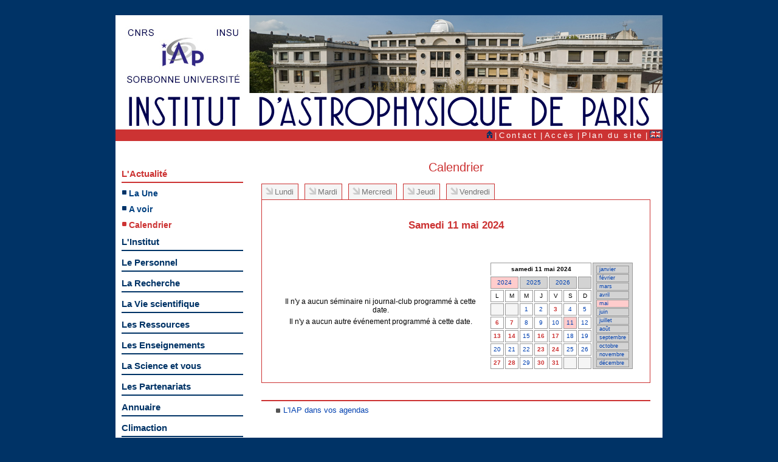

--- FILE ---
content_type: text/html; charset=UTF-8
request_url: http://www2-internet.iap.fr/actualites/calendrier/calendrier.php?date=11-5-2024
body_size: 15391
content:
<!DOCTYPE HTML PUBLIC "-//W3C//DTD HTML 4.01 Transitional//EN" "http://www.w3.org/TR/html4/loose.dtd">
﻿﻿﻿﻿﻿﻿ ﻿﻿﻿﻿<html>  
<head>
  <meta http-equiv="Content-Type" content="text/html; charset=utf-8">   
  <meta name="keywords" Content="IAP, INSTITUT D'ASTROPHYSIQUE DE PARIS, ASTRONOMIE, ASTROPHYSIQUE, MC1, MC2, MC3">  
  <meta name="description" Content="AZERTY-QWERTY">  
  <meta name="robots" Content="index, follow, all">  
  <meta name="revisit-after" Content="15 days">  
  <meta name="language" Content="fr">  
  <title>Actualités - Calendrier</title> 
  <link href="http://www.iap.fr/rss.xml" rel="alternate" title="iap rss feed" type="application/rss+xml">
  <!--base.css doit etre appelee en premier-->
  <link rel="stylesheet" href="/wstyles/base.css" type="text/css" media="all">  
  <link rel="stylesheet" href="/wstyles/navigation.css" type="text/css" media="screen">
  <link rel="stylesheet" href="/wstyles/misenpage.css" type="text/css" media="screen">  
  <link rel="stylesheet" href="/wstyles/modele.css" type="text/css" media="screen">
  <link rel="stylesheet" href="/actualites/param_style.css" type="text/css" media="screen">
  <!--MANQUE CSS IMPRESSION-->
  <link rel="stylesheet" href="/wstyles/site_externe.css" type="text/css" media="screen">  
  <script type="text/javascript" language="javascript">  
  <!--//--><![CDATA[//><!--  
  //include ($racine . "zprivat/_fctjscript.txt");
  //--><!]]>  
  </script>  
  </head>  
  <body>  
  <a name="HAUT"></a>  
  <!--1 DEBUT DOCUMENT-->
  <div id="global">  
    <!--1 DEBUT ENTETE-->
  <div id="entete">
  <map name="bandeau_logos" id="bandeau_logos">
<area target="_blank" alt="Site internet du CNRS" coords="20, 23, 63, 35" shape="rect" href="http://www.cnrs.fr" />
<area target="_blank" alt="Site internet de l'INSU-CNRS" coords="168, 23, 192, 35" href="http://www.insu.cnrs.fr/" shape="rect" coords="168, 23, 192, 35" />
<area href="http://www.iap.fr/" shape="rect" coords="80, 30, 150, 90" />
<area target="_blank" alt="Site internet de SORBONNE-UNIVERSITÉ" href="https://www.sorbonne-universite.fr/" shape="rect" coords="19, 100, 205, 111" />
<area href="http://www.iap.fr/" shape="rect" coords="218, 0, 899, 127" />
</map>
	<img src="/wimages/diaporama/bandeau-06.jpg" alt="Bandeau-IAP"   usemap="#bandeau_logos" border="0"></a>  <img src="/wimages/titreIAP.png" width="900" height="60" border="0" alt="logoIAP">
  </div>
  <!--2 FIN ENTETE-->   
  <!--1 DEBUT ARIANE-->
  <div id="ariane">	<a href="/"><img src="/wimages/version_accueil.png" width="9" height="12" alt="accueil"></a>
	﻿|&#160;<a href="/accueil/contacts/contacts.php">Contact</a>
|&#160;<a href="/accueil/acces/acces.php">Accès</a>
|&#160;<a href="/accueil/plan_site/plan_site.php">Plan du site</a>
|&#160;<a href="http://www2-internet.iap.fr/actualites/calendrier/calendrier.php?date=11-5-2024&amp;langue=en"><img src="/wimages/version_en.gif" width="19" height="12" alt="drapeau"></a>
</div>
  <!--2 FIN ARIANE-->
  <!--1 DEBUT CONTENU-->
  <div id="centre">
    <!--1 DEBUT NAVIGATION PRINCIPALE-->
  <div id="navigation">
    <!--1 DEBUT NAVIGATION PRINCIPALE-MENU-->
  <ul id="menu">﻿﻿<li><a class="niveau_1 rub_choix" href="/actualites/laune/laune.php">L'Actualit&eacute;</a>
<ul class="rubrique">
<li><a class="niveau_2" href="/actualites/laune/laune.php">La Une</a></li>
<li><a class="niveau_2" href="/actualites/avoir/avoir.php">A voir</a></li>
<li><a class="niveau_2 rub_choix"  href="/actualites/calendrier/calendrier.php">Calendrier</a></li>
</ul>
</li>
<li><a class="niveau_1 couleur_institut" href="/institut/presentation/presentation.php">L'Institut</a></li>
<li><a class="niveau_1 couleur_personnel" href="/personnel/recherche/recherche.php">Le Personnel</a></li>
<li><a class="niveau_1 couleur_recherche" href="/recherche/programmes/programmes.php">La Recherche</a></li>
<li><a class="niveau_1 couleur_vie_scientifique" href="/vie_scientifique/seminaires/seminaires.php">La Vie scientifique</a></li>
<li><a class="niveau_1 couleur_ressources" href="/ressources/biblio/biblio.php">Les Ressources</a></li>
<li><a class="niveau_1 couleur_enseignement" href="/enseignement/metiers/metiers_astronomie.php">Les Enseignements</a></li>
<li><a class="niveau_1 couleur_science" href="/science/conferences/conferences.php">La Science et vous</a></li>
<li><a class="niveau_1 couleur_partenariats" href="/partenariats/presentation/presentation.php">Les Partenariats</a></li>
<li><a class="niveau_1 couleur_annuaire" href="/accueil/annuaire/annuaire.php">Annuaire</a></li>
<li><a class="niveau_1 couleur_climaction" href="/accueil/redirection_climaction.php">Climaction</a></li>
<li><a class="niveau_1 couleur_intranet" href="/accueil/redirection_intranet.php">Intranet</a></li>
</li>
<li><p class="social">Suivre l'IAP</p></li>
<a href="https://bsky.app/profile/iap.fr" target="_blank"><img src="/wimages/logo32_bluesky.png" width="32" height="32" alt="bluesky"></a>&nbsp;<a href="https://social.numerique.gouv.fr/@astroiap" target="_blank"><img src="/wimages/logo32-mastodon.png" width="32" height="32" alt="mastodon"></a>
<a href="https://www.facebook.com/astroIAP/" target="_blank"><img src="/wimages/logo32-facebook.png" width="32" height="32" alt="facebook"></a>&nbsp;<a href="https://www.youtube.com/c/InstitutdAstrophysiquedeParis" target="_blank"><img src="/wimages/logo32-youtube.png" width="32" height="32" alt="youtube"></a>
<a href="http://www2.iap.fr/users/hivon/calendars/index.html" target="_blank"><img src="/wimages/ics-file-format-symbol.png" width="32" height="32" alt="youtube"></a>
﻿  </ul>
  <!--2 FIN NAVIGATION PRINCIPALE-MENU-->
  <!--1 DEBUT NAVIGATION PRINCIPALE-RECHERCHE-->
  <!--
  <div>
  <form action="" method="post" id="menu_recherche_mc">
  <input name="page" value="recherche" type="hidden">
  <input type="text" class="champ" name="recherche" id="recherche" value="Rechercher / Search" onfocus="this.value='';">
  <input type="submit" class="soumettre" value="&gt;">
  </form>
  </div>
  -->
  <!--2 FIN NAVIGATION PRINCIPALE-RECHERCHE-->
    </div>
  <!--2 FIN NAVIGATION PRINCIPALE-->
    <!--1 DEBUT TEXTE-COLONNE UNIQUE-->
  <div id="unique">
  <h2 class="titre">Calendrier</h2>
<!--TEXTE-DEBUT-->
<div id="onglets">
<ul>
<li><a href="?date=06-05-2024" class="">Lundi</a></li>
<li><a href="?date=07-05-2024" class="">Mardi</a></li>
<li><a href="?date=08-05-2024" class="">Mercredi</a></li>
<li><a href="?date=09-05-2024" class="">Jeudi</a></li>
<li><a href="?date=10-05-2024" class="">Vendredi</a></li>
</ul>
</div>
<br class="mop">
<ul class="programme">
<li>
<h3 class="intertitre" style="text-align: center;">Samedi 11 mai 2024</h3>
<p>&nbsp;</p>
<table border="0">
<tr>
<td style="border: none;">

<p class="chapeau"><center> Il n'y a aucun séminaire ni journal-club programmé à cette date.</center></p><p class="chapeau"><center> Il n'y a aucun autre événement programmé à cette date.</center></p></td>
<td valign="top" align="right" style="border: none; width: 190px;">

﻿<table width="180" border="0" cellspacing="2" cellpadding="1" style="width: 180px;">
<tr bgcolor="#ffffff">
<th colspan="7" valign="middle">
samedi 11 mai 2024<br>
</th>
<td bgcolor="#d3d3d3" rowspan="10" valign="top">
<table width="" border="0" cellspacing="1" cellpadding="1">
<tr bgcolor="#d3d3d3">
<td width="70">
<a href="/actualites/calendrier/calendrier.php?date=11-1-2024">janvier</a>
</td>
</tr>
<tr bgcolor="#d3d3d3">
<td width="70">
<a href="/actualites/calendrier/calendrier.php?date=11-2-2024">f&eacute;vrier</a>
</td>
</tr>
<tr bgcolor="#d3d3d3">
<td width="70">
<a href="/actualites/calendrier/calendrier.php?date=11-3-2024">mars</a>
</td>
</tr>
<tr bgcolor="#d3d3d3">
<td width="70">
<a href="/actualites/calendrier/calendrier.php?date=11-4-2024">avril</a>
</td>
</tr>
<tr bgcolor="#FFCCCC">
<td width="70">
<a href="/actualites/calendrier/calendrier.php?date=11-5-2024">mai</a>
</td>
</tr>
<tr bgcolor="#d3d3d3">
<td width="70">
<a href="/actualites/calendrier/calendrier.php?date=11-6-2024">juin</a>
</td>
</tr>
<tr bgcolor="#d3d3d3">
<td width="70">
<a href="/actualites/calendrier/calendrier.php?date=11-7-2024">juillet</a>
</td>
</tr>
<tr bgcolor="#d3d3d3">
<td width="70">
<a href="/actualites/calendrier/calendrier.php?date=11-8-2024">ao&ucirc;t</a>
</td>
</tr>
<tr bgcolor="#d3d3d3">
<td width="70">
<a href="/actualites/calendrier/calendrier.php?date=11-9-2024">septembre</a>
</td>
</tr>
<tr bgcolor="#d3d3d3">
<td width="70">
<a href="/actualites/calendrier/calendrier.php?date=11-10-2024">octobre</a>
</td>
</tr>
<tr bgcolor="#d3d3d3">
<td width="70">
<a href="/actualites/calendrier/calendrier.php?date=11-11-2024">novembre</a>
</td>
</tr>
<tr bgcolor="#d3d3d3">
<td width="70">
<a href="/actualites/calendrier/calendrier.php?date=11-12-2024">d&eacute;cembre</a>
</td>
</tr>
</table>
</td>
</tr>
<tr bgcolor="#d3d3d3">
<td colspan="2" align="center" bgcolor="#FFCCCC">
<a href="/actualites/calendrier/calendrier.php?date=11-5-2024">2024</a>
</td>
<td colspan="2" align="center">
<a href="/actualites/calendrier/calendrier.php?date=11-5-2025">2025</a>
</td>
<td colspan="2" align="center">
<a href="/actualites/calendrier/calendrier.php?date=11-5-2026">2026</a>
</td>
<td>&#160;</td>
</tr>
<tr bgcolor="#ffffff">
<td align="center" width="65">L</td>
<td align="center" width="65">M</td>
<td align="center" width="65">M</td>
<td align="center" width="65">J</td>
<td align="center" width="65">V</td>
<td align="center" width="65">S</td>
<td align="center" width="65">D</td>
</tr>
<tr>
<td bgcolor="#f5f5f5">&nbsp;</td>
<td bgcolor="#f5f5f5">&nbsp;</td>
<td align="center">
<a href="/actualites/calendrier/calendrier.php?date=01-05-2024">1</a>
</td>
<td align="center">
<a href="/actualites/calendrier/calendrier.php?date=02-05-2024">2</a>
</td>
<td align="center">
<a href="/actualites/calendrier/calendrier.php?date=03-05-2024"><font color="#cc3333"><b>3</font></b></a>
</td>
<td align="center">
<a href="/actualites/calendrier/calendrier.php?date=04-05-2024">4</a>
</td>
<td align="center">
<a href="/actualites/calendrier/calendrier.php?date=05-05-2024">5</a>
</td>
</tr>
<td align="center">
<a href="/actualites/calendrier/calendrier.php?date=06-05-2024"><font color="#cc3333"><b>6</font></b></a>
</td>
<td align="center">
<a href="/actualites/calendrier/calendrier.php?date=07-05-2024"><font color="#cc3333"><b>7</font></b></a>
</td>
<td align="center">
<a href="/actualites/calendrier/calendrier.php?date=08-05-2024">8</a>
</td>
<td align="center">
<a href="/actualites/calendrier/calendrier.php?date=09-05-2024">9</a>
</td>
<td align="center">
<a href="/actualites/calendrier/calendrier.php?date=10-05-2024">10</a>
</td>
<td align="center" bgcolor="#FFCCCC">
<a href="/actualites/calendrier/calendrier.php?date=11-05-2024">11</a>
</td>
<td align="center">
<a href="/actualites/calendrier/calendrier.php?date=12-05-2024">12</a>
</td>
</tr>
<td align="center">
<a href="/actualites/calendrier/calendrier.php?date=13-05-2024"><font color="#cc3333"><b>13</font></b></a>
</td>
<td align="center">
<a href="/actualites/calendrier/calendrier.php?date=14-05-2024"><font color="#cc3333"><b>14</font></b></a>
</td>
<td align="center">
<a href="/actualites/calendrier/calendrier.php?date=15-05-2024">15</a>
</td>
<td align="center">
<a href="/actualites/calendrier/calendrier.php?date=16-05-2024"><font color="#cc3333"><b>16</font></b></a>
</td>
<td align="center">
<a href="/actualites/calendrier/calendrier.php?date=17-05-2024"><font color="#cc3333"><b>17</font></b></a>
</td>
<td align="center">
<a href="/actualites/calendrier/calendrier.php?date=18-05-2024">18</a>
</td>
<td align="center">
<a href="/actualites/calendrier/calendrier.php?date=19-05-2024">19</a>
</td>
</tr>
<td align="center">
<a href="/actualites/calendrier/calendrier.php?date=20-05-2024">20</a>
</td>
<td align="center">
<a href="/actualites/calendrier/calendrier.php?date=21-05-2024">21</a>
</td>
<td align="center">
<a href="/actualites/calendrier/calendrier.php?date=22-05-2024">22</a>
</td>
<td align="center">
<a href="/actualites/calendrier/calendrier.php?date=23-05-2024"><font color="#cc3333"><b>23</font></b></a>
</td>
<td align="center">
<a href="/actualites/calendrier/calendrier.php?date=24-05-2024"><font color="#cc3333"><b>24</font></b></a>
</td>
<td align="center">
<a href="/actualites/calendrier/calendrier.php?date=25-05-2024">25</a>
</td>
<td align="center">
<a href="/actualites/calendrier/calendrier.php?date=26-05-2024">26</a>
</td>
</tr>
<td align="center">
<a href="/actualites/calendrier/calendrier.php?date=27-05-2024"><font color="#cc3333"><b>27</font></b></a>
</td>
<td align="center">
<a href="/actualites/calendrier/calendrier.php?date=28-05-2024"><font color="#cc3333"><b>28</font></b></a>
</td>
<td align="center">
<a href="/actualites/calendrier/calendrier.php?date=29-05-2024">29</a>
</td>
<td align="center">
<a href="/actualites/calendrier/calendrier.php?date=30-05-2024"><font color="#cc3333"><b>30</font></b></a>
</td>
<td align="center">
<a href="/actualites/calendrier/calendrier.php?date=31-05-2024"><font color="#cc3333"><b>31</font></b></a>
</td>
<td bgcolor="#f5f5f5">&nbsp;</td>
<td bgcolor="#f5f5f5">&nbsp;</td>
</tr>
</td>
</tr>
</table>
</td>
</tr>
</table>

</li>
</ul>
	<!--1 DEBUT EN SAVOIR PLUS-->
	<p>&nbsp;</p>
	<hr class="separateur">
	<h4 class="soustitre"></h4>
	<ul class="texte">
			<li><a href="http://www2.iap.fr/users/hivon/calendars/index.html" target="_new">L'IAP dans vos agendas</a></li>
			</ul>
	<!--2 FIN EN SAVOIR PLUS-->
	<!--TEXTE-FIN-->
  </div>
  <!--2 FIN TEXTE-COLONNE UNIQUE-->
  ﻿  </div>
  <!--2 FIN CONTENU-->
  <div id="logos">
 <!--<p class="logo_cnrs"><a href="http://www.cnrs.fr" target="_blank"><img src="/wimages/logo_cnrs.jpg" width="80" height="80" alt="cnrs"></a></p>-->
  <!--<p class="logo_upmc"><a href="http://www.upmc.fr" target="_blank"><img src="/wimages/logo_upmc.jpg" width="160" height="80" alt="upmc"></a></p>-->
  <div class="logo_tutelle">
  <a href="http://www.cnrs.fr" target="_blank"><img src="/wimages/logo_cnrs.jpg" width="80" height="80" alt="cnrs"></a>&nbsp;
  <a href="https://www.sorbonne-universite.fr/" target="_blank"><img src="/wimages/sorbonne-universite-LOGO_web_iap_160px.jpg" width="160" height="65" alt="Sorbone Université"></a>
  </div>
  <!--<div class="logo_partenaire">
  Membre des LabEx ILP et ESEP<br>
  <a href="http://ilp.upmc.fr/" target="_blank"><img src="/wimages/logos/logo_ilp.png" width="65" height="40" alt="ilp"></a>&nbsp;
  </div>-->
  </div>
  <!--2 FIN PIED-LOGO-->
  <!--1 DEBUT PIED-INFORMATION-->
  <div id="pied">
  <p>
  UMR7095 - Institut d'Astrophysique de Paris - 98 bis boulevard Arago - 75014 Paris - Tél. 33 (1) 44 32 80 00 - Fax 33 (1) 44 32 80 01
  ﻿|&#160;<a href="/accueil/contacts/contacts.php">Contact</a>
|&#160;<a href="/accueil/acces/acces.php">Accès</a>
|&#160;<a href="/accueil/plan_site/plan_site.php">Plan du site</a>
&#160;|&#160;</p>
<p id="infos_site">Mise en page 2010&#160;|&#160;<a href="/accueil/mentions/mentions.php#cookies">Gestion des cookies</a>
&#160;|&#160;<a href="/accueil/mentions/mentions.php">Mentions légales</a>
  &#160;|&#160;
  </p>
  </div>
  <!--2 FIN PIED-INFORMATION-->
  </div>
  <!--2 FIN DOCUMENT-->
  <a name="BAS"></a>
  </body>
  </html>
  

--- FILE ---
content_type: text/css
request_url: http://www2-internet.iap.fr/wstyles/base.css
body_size: 2058
content:
/* ==============================================
   FEUILLE DE STYLES DES GABARITS HTML/CSS
   ============================================== */


/* --- STYLES DE BASE POUR LE TEXTE ET LES PRINCIPAUX �L�MENTS --- */

/* Page */
html {
  font-size: 100%;
}
body {
  margin: 0;
  padding: 10px 20px; 
  font-family: Arial, Verdana, Helvetica, sans-serif; 
  font-size: .8em; 
  line-height: 1.25;  
  color: #000000;
  background: #FFFFFF;
}

/* Titres */
h1, h2, h3, h4, h5, h6 {
  margin: 1em 0 .5em 0;
}
h1 a, h2 a, h3 a, h4 a, h5 a, h6 a {
  color: inherit;
}
h1, h2 {
  font-family: Arial, Verdana, Helvetica, sans-serif;
  font-weight: normal;
}
h1 {
  font-size: 1.9em;
  font-style: italic;
}
h2 {
  font-size: 1.6em;
  /* letter-spacing: 0.1em; */
}
h3, h4 {
  font-family: Arial, Verdana, Helvetica, sans-serif;
}
h3 {
  font-size: 1.3em;
}
h4 {
  font-size: 1em;
}

/* Listes */
ul, ol {
  margin: .75em 0 .75em 24px;
  padding: 0;
}
ul {
  list-style: square;
}
li {
  margin: 0;
  padding: 0;
}


/* Paragraphes */
p {
  margin: .75em 0;
}
li p, blockquote p {
  margin: .5em 0;
}

/* Citations */
blockquote, q {
  font-size: 1.1em;
  font-style: italic;
  font-family: Arial, Verdana, Helvetica, sans-serif;
}
blockquote {
  margin: .75em 0 .75em 24px;
}
cite {
  font-style: italic;
}

/* Liens */
a {
  color: mediumblue;
  text-decoration: none;
}
a:hover, a:focus {
  color: crimson;
}
a img {
  border: none;
}

/* Formulaire */
form {
  margin: 0;
  padding: 0;
}

/* Tableau */
table {
  width: 100%;
  margin-top: 3px;
  margin-bottom: 3px;
  color: #000000;
}
th, td {
  font-size: 90%;
}
th { 
  border-top: 1px solid #999;
  border-right: 1px solid #999;
  border-left: 1px solid #999;
  text-align: center;
  font-weight: bold;
}
td { 
  padding: 0px 4px 0px 4px;
  border: 1px solid #999;
}

/* Encadr� */
p.contour {
text-align: left;
border: 1px solid #000;
padding: 5px;
margin: 10px;
}






--- FILE ---
content_type: text/css
request_url: http://www2-internet.iap.fr/wstyles/navigation.css
body_size: 3230
content:
/* ==============================================
   FEUILLE DE STYLES DES GABARITS HTML/CSS --- 10
   ============================================== */

/* --- NAVIGATION PRINCIPALE GENERALITES + COULEURS --- */

/* --- MENU : COULEURS des RUBRIQUES ---- */
#menu a:hover.couleur_actualites {
  color: #CC3333; /* RUBRIQUE = ROUGE = 204|051|051 */
}
#menu a:hover.couleur_institut {
  color: #33CC00; /* RUBRIQUE = VERT = 051|204|000 */
}
#menu a:hover.couleur_partenariats {
  color: #FF9999; /* RUBRIQUE ROSE = 255|153|153 */
}
#menu a:hover.couleur_recherche {
  color: #3399FF; /* RUBRIQUE = BLEU = 051|153|255 */
}
#menu a:hover.couleur_ressources {
  color: #993300; /* RUBRIQUE = CARAMEL = 153|051|000 */
}
#menu a:hover.couleur_enseignement {
  color: #FF6600; /* RUBRIQUE = ORANGE  = 255|102|000 */
}
#menu a:hover.couleur_science {
  color: #663366; /* RUBRIQUE = VIOLET = 102|051|102 */
}
#menu a:hover.couleur_vie_scientifique {
  color: #FF9900; /* RUBRIQUE = JAUNE = 255|153|000 */
}
#menu a:hover.couleur_intranet {
  color: #003366; /* BLEU MARINE 000|051|102 */
}

/* NAVIGATION */
#navigation {
  background: #FFFFFF;
}
#navigation a {
  color: #003366;
}
#navigation a:hover, #navigation a:focus {
  background: #FFFFFF;
}
#navigation {
  float: left;
  width: 220px;
  padding-top: 20px;
}
#navigation ul {
  margin: 0;
  /*padding: 20px 10px 20px 10px;*/
  list-style: none;
}

/* --- MENU DE NAVIGATION PRINCIPALE --- */
#menu {
  margin-top: 15px;
  background: #FFFFFF;
  padding: 5px 10px;
}
#menu li a {
  display: block;
  margin-bottom: 5px;
  text-decoration: none;
  line-height: 1.3em;
}
#menu a.niveau_1 {
  border-bottom: 2px solid; 
  padding: 4px 0;
  font-weight: bold;
  font-size: 1.2em;
  font-family: Arial, Verdana, sans serif;
}
#menu p.social {
  padding-top: 10px;
  width: 12em;
  font-weight: bold;
  color: #004080;
}
#menu ul.niveau_1 {
  margin-bottom: 8px;
}
#menu a.niveau_2 {
  font-size: 1.1em;
  font-weight: bold;
  color: #004080;
  margin: 8px 0 5px;
  padding-left: 12px;
  background: #FFFFFF url("../wimages/puce_menu.gif") no-repeat 1px 1px;
}
#menu a.rub_choix, #menu a.niveau_2:hover {
  background-position: 1px -79px;
}
#menu a.rub_choix {
  font-weight: bold;
}
#menu a.niveau_3 {
  color: #004080;
  padding-left: 12px;  
  font-family: Arial, Verdana, sans serif;
}
#menu .couleur_intranet {
  background: #FFFFFF url("../wimages/version_cadenas.png") no-repeat 60px 4px;
}

/* --- MENU DE NAVIGATION PRINCIPALE : MODULE RECHERCHE --- */
#menu_recherche_mc {
  padding: 3px;
  margin: 0;
  margin-left: 10px;
  border: 1px solid #003366;
  width: 16em;
}
#menu_recherche_mc input.champ {
  font-family: "Book Antiqua", "Courier New", monospace;
  width: 10em;
  border: 1px solid #FFFFFF;
  background-color:#FFFFFF;
  color: #003366;
  font-weight: bold;
  font-size: 1.2em;
}
#menu_recherche_mc input.soumettre {
  text-indent: -9999px;
  width: 18px;
  height: 22px;
  background: #FFFFFF url("../wimages/soumettre.png") no-repeat;
  border: none;
  outline: none;
  cursor: pointer;
  color: #003366;
  font-size: .1em;
}


--- FILE ---
content_type: text/css
request_url: http://www2-internet.iap.fr/wstyles/misenpage.css
body_size: 2806
content:
/* ==============================================
   FEUILLE DE STYLES DES GABARITS HTML/CSS --- 10
   ============================================== */

/* GENERALITES */
body {
  color: #FFFFFF;
  background: #003366; /* BLEU MARINE 000|051|102 */
  /* background-color:white; */
  /* background-image:url(/wimages/decor/CMB_1-6k.jpg); */
  /* background-repeat:repeat; */

}
a {
  color: #0040B0;
}
a:hover, a:focus {
 color: #5555FF;
}
.style_photo {
				margin-top: 6px;
				margin-left: 6px;
				margin-bottom: 4px;
}
/* --- POSITIONNEMENT --- */

body {
  padding: 10px 5px;
}
#global {
  width: 900px;
  margin-left: auto;
  margin-right: auto;
}

/* EN-TETE (haute) */
#entete {
  background: #FFFFFF;
  color: #333333;
}
#entete {
  padding: 0;
}

/* EN-TETE (basse) */
#ariane {
  text-align: right;
  padding: 2px;
}
#ariane a {
  color: #fff;
  letter-spacing: 2pt;
}
/* CONTENEUR CENTRAL */
#centre {
  background: url(../wimages/colonnes3.png) repeat-y;
}
#centre {
  width: 100%;
  overflow: hidden;
  color: #333333;
}

/* NAVIGATION #navigation VOIR navigation.css */

/* 1 COLONNE = CONTENU UNIQUE */
#unique {
  color: #333333;
  background: #FFFFFF;
}
#unique a {
  color: #0040B0;
}
#unique a:hover, #unique a:focus {
  color: #5555FF;
}
#unique {
  float: left;
  width: 640px;
  padding: 10px 20px;
}

/* 2 COLONNES = CONTENUS PRINCIPAL + SECONDAIRE */
#principal {
  color: #333333;
  background: #FFFFFF;
}
#principal a {
  color: #0040B0;
}
#principal a:hover, #principal a:focus {
  color: #5555FF;
}
#principal {
  float: left;
  width: 460px;
  padding: 10px 20px;
}
#principal > :first-child {
  margin-top: 10px;
}
#principal p, #principal li {
  line-height: 1.5;
}
#principal p {
  /*text-align: left;*/
}
#secondaire {
  background: #FFFFFF;
  color: #CC9900;
}
#secondaire a {
  color: #003366;
}
#secondaire a:hover, #secondaire a:focus {
  color: #5555FF;
}
#secondaire {
  margin-top: 6px;
  margin-left: 730px; /*220+500+10*/
  margin-right: 20px;
  padding: 12px 0;
}

/* PIED DE PAGE */
#pied {
  margin: 0;
  padding: 5px 0 20px 0;
  font-size: .85em;
}
#pied p {
  color: #FFFFFF;

  /* background: #66c1f8; */
}
#pied p a {
  color: #FFFFFF;
  letter-spacing: 0.2em;
  text-decoration: underline;
}
/* PIED DE PAGE : LOGOS */
#logos {
  clear: both;
  width: 900px;
  height: 80px;
  background: #FFFFFF;
  color: #333333;
}
.logo_tutelle {
  float: left;
  margin: 0;
}
.logo_partenaire {
  float: right;
  margin: 0px 10px 0px 0px;
}
/* PIED DE PAGE : INFOS */
#infos_site {
  float: right;
  text-align: right;
  font-size: 1em;
  color: #EEEEEE;
}
#infos_site a {
  color: #FFFFFF;
}




--- FILE ---
content_type: text/css
request_url: http://www2-internet.iap.fr/wstyles/modele.css
body_size: 18178
content:
/* ==============================================
   FEUILLE DE STYLES DES GABARITS HTML/CSS --- 10
   ============================================== */

/* --- STYLES POUR CERTAINS CONTENUS DES GABARITS --- */

.mop {
  clear: both;
  height: 0;
}

/* TITRES, INTERTITRES */
h2.titre {
  text-align: center;
}
/* Séparateur */
hr.separateur {
  height: 2px;
  margin: -0.5em 0;
  padding: 0;
  border: 0;
}
/* --- CENTRE : TEXTE + DOCUMENTS --- */
p.chapeau {
  font-family: Arial, Verdana, sans serif; 
  line-height: 1.40em;
  font-weight: bold; 
  text-align: justify;
}
p.texte {
  margin-bottom: 5px;
  line-height: 1.40em;
  text-align: justify;
}
p.texte_maj {
  float: right;
  font-size: 0.7em;
}
ul.texte li {
  list-style: none;
  background: url(../wimages/puce_liste.gif) no-repeat 0 .1em;
  padding-left: 12px;
  margin-bottom: 5px;
  line-height: 1.4em;
}
.texte_documents { 
  text-align: center; 
  margin-top: 5px; 
  margin-bottom: 15px;
}
.texte_documents_gauche_fig { 
  text-align: left; 
  margin-top: 5px; 
  margin-bottom: 15px;
}
.texte_documents_justify_fig { 
  text-align: justify; 
  margin-top: 5px; 
  margin-bottom: 15px;
}
.texte_documents_centre { 
  clear: both; 
  width: 100%; 
  margin: auto; 
}
span.texte_documents_centre { 
  display: block; 
  margin-top: 1em; 
}
.texte_documents_gauche { 
  float: left; 
  margin-right: 15px; 
}
.texte_documents_droite { 
  float: right; 
  margin-left: 15px; 
}
p.bouton_fermeture {
  border: 1px solid #003366; 
  cursor: pointer; 
  color: #333; 
  padding: 3px; 
  width: 6em; 
  text-align: center; 
  font-size: 0.8em;
  font-weight: bold; 
}

/* --- CENTRE : ACTUALITES --- */
.actualite h2 {
  margin-top: 6px;
  font-size: 1.2em;
  font-weight: bold;
  color: #003366;
}
.actualite h2 a {
 background: transparent url(../wimages/puce_lien.png) no-repeat 0px 2px;
 padding-left: 9px;
}
.actualite {
  list-style: none;
  margin: 0;
  padding: 8px;
  text-align: justify;
}

/* --- CENTRE : ONGLETS --- */
#onglets ul {
  clear: both;
  padding: 0;
  margin: 0;
}
#onglets ul {
  /*position: relative;*/
  margin-top: 15px;
  z-index: 2;
}
#onglets ul li {
  display: block;
  float: left;
  margin-right: 10px;
}
#onglets ul li a {
  display: block;
  color: #777;
  background: #F5F5F5 url(../wimages/fleche_bas_ferm.png) no-repeat 5px 3px;
  padding: 5px 7px;
  /*border: 1px solid #003366;*/
  padding-left: 21px;
}
#onglets li a.choix {
  color: #333;
  /*background-image: url(../wimages/fleche_bas_ouvr.png);*/
  background-color: #FFFFFF;
  /*border-color: #003366;*/
  border-bottom: 1px solid #FFFFFF;
  font-style: bold;
}

/* --- CENTRE : PROGRAMME (EN LIAISON AVEC LES ONGLETS) --- */
ul.programme {
 margin: 0;
 padding: 0;
}
ul.programme {
  padding: 15px 10px 5px;
  margin-top: -1px;
  font-family: Arial, Verdana, sans serif;
}
ul.programme li {
  display: block;
  margin: 0 10px 10px;
}
ul.programme dl {
  margin: 0;
  line-height: 1.5em;
  margin-bottom: 5px;
  padding-bottom: 5px;
}
ul.programme dt.date {
  /*background: transparent url(../wimages/puce_fleche.png) no-repeat 0 4px;*/
  /*font-weight: normal;*/
  /*padding-left: 9px;*/
  /*margin-top: 15px;*/
  /*margin-bottom: 8px;*/
  font-size: 1.1em;
  font-weight: bold;
  /*color: #3399FF;*/
  margin-bottom: 6px;
}
ul.programme dt.rubrique {
  background: transparent url(../wimages/puce_fleche.png) no-repeat 0 4px;
  font-weight: bold;
  padding-left: 9px;
}
ul.programme dt.reference {
  background: transparent url(../wimages/puce_fleche.png) no-repeat 0 3px;
  padding-left: 12px;
}
ul.programme dd.genre {
  font-style: italic;
  color: #6FBAD2;
}
ul.programme dd.auteur {
  /*font-weight: bold;*/
}
ul.programme dd.titre {
  font-weight: bold;
  letter-spacing: 0.1em;
}
ul.programme dd.resume {
  text-align: justify;
  line-height: 1.2em;
  margin-bottom: 15px;
}
ul.programme dd.lien {
 background: transparent url(../wimages/puce_lien.png) no-repeat 0 3px;
 padding-left: 9px;
}
ul.programme a.document {
  color: #003366;
  font-weight: bold;
  background: #fff url(../wimages/puce_fleche_lien.png) no-repeat 1px 4px;
  padding-left: 10px;
  position: relative;
  float: right;
}

/* --- CENTRE : FORMULAIRE --- */
.formulaire_page {
  margin-bottom: 10px;
}
.formulaire_page fieldset {
  padding: 10px 15px 15px;
  border: 1px solid #6FBAD2;
  position: relative;
  margin: 0;
  width: 600px;
  margin-top: 4px;
}
.formulaire_page legend {
  display: block;
  background-color: #fff;
  padding: 5px;
  border: 1px solid #fff;
  font-weight: bold;
  font-size: 1.2em;
  color: #003366;
  font-family: Arial, Verdana, sans serif;
}
.formulaire_page dl {
  margin: 5px 20px 15px;
}
.formulaire_page dl dt {
  clear: both;
  float: left;
  display: block;
  margin-right: 10px;
  margin-bottom: 10px;
  padding-top: 7px;
  width: 160px;
  text-align: right;
  color:  #003366;
}
.formulaire_page dl dd {
  margin-bottom: 15px;
}
.formulaire_page dl dd input.champ_texte {
  border: none;
  border-bottom: 1px solid #777;
  background-color: #fff;
  width: 270px;
  display: block;
  padding: 1px;
}
.formulaire_page dl dd input.champ_spam {
  border: 1px solid #777;
  background-color: #fff;
  width: 120px;
  height: 25px;
  padding: 10px;
}
.formulaire_page dl dd textarea.champ_texte {
  width: 260px;
  height: 120px;
  border: 1px solid #777;
  background-color: #fff;
  padding: 6px;
  margin-top: 15px;
}
.formulaire_page dl dd input.champ_texte:focus {
  border-bottom: 1px solid #003366;
}
.formulaire_page .boutons {
  margin: 15px 0 25px 163px;
}
.formulaire_page input.boutons {
  border: 1px solid #003366;
  font-weight: bold;
  cursor: pointer;
  color: #003366;
  padding: 3px;
  background-color: #6FBAD2;
}
.formulaire_page .requis {
  font-weight: bold;
}
.formulaire_page .note {
  font-size: .9em;
  margin-left: 163px;
  margin-right: 60px;
  margin-top: 15px;
}
.formulaire_page .infos {
  font-size: .9em;
  margin-bottom: 0;
}
.formulaire_page .erreur {
  color: #003366;
  font-weight: bold;
  margin-left: 5px;
}
.formulaire_page .message {
  font-weight: bold;
  margin-left: 5px;
  margin-top: 5px;
  line-height: 1.5em;
}
.formulaire_page .radiobox {
  margin-left: 170px;
  margin-top: 5px;
  margin-bottom: 10px;
  margin-right: 50px;
  color: #666;
  line-height: 1.3em;
  font-size: .9em;
}
.formulaire_page .radiobox input {
  float: left;
  margin: 0;
  margin-right: 3px;
  margin-bottom: 5px;
}

/* --- CENTRE : AFFICHAGE MEMBRE ANNUAIRE --- */
#annuaire table {
 width:100%;
 font-family: Verdana, Arial, sans-serif;
 font-size: small;
 background: #FFF;
}
#annuaire td.global {
  border-top: 0.1em solid #6FBAD2;
  border-left: 0.1em solid #FFFFFF;
  border-right: 0.1em solid #FFFFFF;
  border-bottom: 0.1em solid #6FBAD2;
  width: 100%;
  height: 12px;
}
#annuaire td.photo {
 border-style: none;
 width: 90px;
}
#annuaire td.geographie {
 border-style: none;
 line-height: 26px;
}
#annuaire td.fichier {
 border-style: none;
}

/* --- CENTRE : AFFICHAGE ONGLET ARRONDI --- */
div.arrondi {
  width: 444px;
  /*background: #F0F8FF;*/
  padding: 1px 8px;
  -moz-border-radius: 10px 0 0 0; 
  -webkit-border-radius: 10px 0 0 0; 
  border-radius: 10px 0 0 0;
}
div.arrondi p {
  font-size: 1.2em;
  font-weight: bold;
  /*color: #3399FF;*/
  letter-spacing: 0.1em;
}
div.arrondi li {
  font-size: 1.2em;
  font-weight: bold;
  /*color: #3399FF;*/
  /*list-style-image: url(../wimages/rub_activi/puce_rub_sous.png);*/
  letter-spacing: 0.1em;
}
div.arrondi-texte  {
  /*background-color: #F0F8FF;*/
  padding: 8px;
  -moz-border-radius: 0 0 10px 0; 
  -webkit-border-radius: 0 0 10px 0; 
  border-radius: 0 0 10px 0;
}

/* --- CENTRE : NAVIGATION INTERNE --- */
.ancrage_horizontal {
  text-align: center;
  border-bottom: 1px dotted #666666;
  border-top: 1px dotted #666666;
}
.ancrage_horizontal ul {
  padding: 0;
  margin: 0;
  list-style-type: none;
}
.ancrage_horizontal li {
  display: inline;
  background: transparent url(../wimages/fleche_bas_ferm.png) no-repeat;
  padding: 4px 8px 4px 15px;
}

/* --- COLONNE DROITE : MENU SECONDAIRE --- */
.encart_menu {
  margin-top: 10px;
  /*border: 1px solid #003366;*/
  width: 12em;
  /*background-color: #F0F8FF;*/
  padding: 3px;
  margin-bottom: 10px;
}
.encart_menu h4 {
  margin: 2px;
  font-size: 1.2em;
  background: #FFFFFF;
  text-align: left;
  color: #ADD8E6;
  text-align: center;
}
.encart_menu p.intermenu {
  font-size: 1.0em;
  font-weight: bold;
  letter-spacing: 0.1em;
}
.encart_menu p.date {
  font-size: 0.9em;
  text-align: center;
  border-bottom: 1px solid #ADD8E6;
  color: #333333;
}
.encart_menu ul {
  /*list-style-image: url(../wimages/puce_niveau4.png);*/
  font-size: 0.9em;
  color: #333333;
}
.encart_menu li {
  list-style-image: url(../wimages/puce_niveau4.png);
  /*border-bottom: 1px dotted #3399FF;*/
}
.encart_menu li.choix {
  list-style-image: url(../wimages/puce_niveau4_choix.png);
  /*border-bottom: 1px solid #3399FF;*/
}

/* --- COLONNE DROITE : BULLES D'INFORMATION --- */
a.infobulle {
   position: relative;
   color: #003366;
   text-decoration: none;
}
a.infobulle div {
   display: none; /* on masque l'infobulle */
}
a.infobulle:hover {
   background: none; /* correction d'un bug IE */
   cursor: help; /* on change le curseur par défaut en curseur d'aide */
}
a.infobulle:hover div {
   /* affichage infobulle */
   display: inline; 
   position: absolute;
   z-index: 500; /* on définit une valeur pour l'ordre d'affichage */   
   /* changement valeur white-space pour eviter retour à la ligne */
   /*white-space: nowrap;*/ 
   /* position infobulle */
   left: -260px;
   width: 220px;
   top: 2px;
   background: #E1F1F8 url(../wimages/infos_bulle_top.png) top right;
   border-bottom: 3px solid #FFF;
   border-left: 3px solid #FFF;
   padding: 3px;
   color: #003366;
}
/* --- BULLES GENERIQUES D'INFORMATION --- */
.bulle {
	position: relative;
	background: #FFF;/*#eaeaea;*/
	cursor: help;
	display: inline-block;
	text-decoration: none;
	color: #003366;
	outline: none;
}
.bulle span {
	visibility: hidden;
	position: absolute; 
	bottom: 30px;
	left: 50%;
	z-index: 999;
	width: 230px;
	margin-left: -127px;
	padding: 10px;
	border: 2px solid #ccc;
	opacity: .9;
	background-color: #ddd;                     
	background-image: -webkit-linear-gradient(rgba(255,255,255,.5), rgba(255,255,255,0));
	background-image: -moz-linear-gradient(rgba(255,255,255,.5), rgba(255,255,255,0));
	background-image: -ms-linear-gradient(rgba(255,255,255,.5), rgba(255,255,255,0));
	background-image: -o-linear-gradient(rgba(255,255,255,.5), rgba(255,255,255,0));
	background-image: linear-gradient(rgba(255,255,255,.5), rgba(255,255,255,0));  
	-moz-border-radius: 4px;
	border-radius: 4px;  
	-moz-box-shadow: 0 1px 2px rgba(0,0,0,.4), 0 1px 0 rgba(255,255,255,.5) inset;
	-webkit-box-shadow: 0 1px 2px rgba(0,0,0,.4), 0 1px 0 rgba(255,255,255,.5) inset;
	box-shadow: 0 1px 2px rgba(0,0,0,.4), 0 1px 0 rgba(255,255,255,.5) inset;  
	text-shadow: 0 1px 0 rgba(255,255,255,.4); 
	color: #003366;
}
.bulle:hover {
	border: 0; /* IE6 fix */
}
.bulle:hover span {
	visibility: visible;
}
.bulle span:before,.bulle span:after {
	content: "";
	position: absolute;
	z-index: 1000;
	bottom: -7px;
	left: 50%;
	margin-left: -8px;  
	border-top: 8px solid #ddd;
	border-left: 8px solid transparent;
	border-right: 8px solid transparent;        
	border-bottom: 0;  
}
.bulle span:before {
	border-top-color: #ccc;
	bottom: -8px;
}
/* Bleu ciel */
.ciel-bulle span {
	border-color: #6FBAD2;
	background-color: #e1f1f8;                     
}
.ciel-bulle span:after { 
	border-top-color: #6FBAD2;
}
.ciel-bulle span:before {
	border-top-color: #6FBAD2;
}
/* --- COLONNE GAUCHE : INFORMATION --- */
.encart_gauche {
  margin-top: 10px;
  margin-left: 20px;
  /*border: 1px solid #003366;*/
  width: 14em;
  background-color: #FFFFFF;
  padding: 3px;
  margin-bottom: 10px;
}
.encart_gauche h4 {
  margin: 2px;
  font-size: 1.2em;
  background: #FFFFFF;
  color: #ADD8E6;
  text-align: center;
}
.encart_gauche h4 a {
  text-decoration: none;
}
.encart_gauche p {
  margin: 0;
}
.encart_gauche ul {
  list-style-image: url(../wimages/puce_lien.png);
  font-size: 0.9em;
  color: #000000;
}
/* --- COLONNE DROITE : INFORMATION --- */
.encart_droite {
  margin-top: 10px;
  /*border: 1px solid #003366;*/
  width: 12em;
  background-color: #FFF;
  padding: 3px;
  margin-bottom: 10px;
}
.encart_droite h4 {
  margin: 2px;
  font-size: 1.0em;
  background: #FFF;
  text-align: left;
  color: #ADD8E6;
  text-align: center;
}
.encart_droite h4 a {
  text-decoration: none;
}
.encart_droite p {
  color: #333333;
  margin: 0;
}
.encart_droite img {
  background: #fff;
  border: 1px dotted #0040B0;

  margin-bottom: 2px;
}
.encart_droite img a:hover  {
	color: #5555FF;
}
.encart_droite ul {
  list-style-image: url(../wimages/puce_lien.png);
  font-size: 0.9em;
  color: #000000;
}

/* --- COLONNE DROITE : MENU RECHERCHE RAPIDE --- */
#encart_recherche_rapide, #encart_recherche_rapide ul {
  padding: 0;
  margin: 0;
  list-style: none;
  line-height: 1.8em;
}
#encart_recherche_rapide a {
  display: block;
  width: 10em;  
}
#encart_recherche_rapide li { /* tous les items de liste */
  float: left;
  width: 10em; /* largeur obligatoire, sinon opera devient fou */
}
#encart_recherche_rapide li.index { /* tous les items de liste */
  text-align: center;
  font-weight: bold;
  font-size: 1.2em;
  font-family: Arial, Verdana, sans serif;
  color: #003366;
  border: 1px solid #003366;
  padding: 3px;
  margin: 0px;
}
#encart_recherche_rapide li ul { /* listes de deuxime niveau */
  position: absolute;
  background: #FFFFFF;
  width: 12.5em;
  left: -999em; /* on met left plutpt que display pour cacher les menus parce que display: none n'est pas lu par les lecteurs d'ecran */
  /*line-height: 1.8em;*/
  font-weight: normal;
  font-size: 0.8em;
  text-align: left;
}
#encart_recherche_rapide li:hover ul, #encart_recherche_rapide li.sfhover ul { /* listes imbriquŽes sous les items de listes survolŽs */
  left: auto;
}

/* --- COLONNE DROITE : MENU DEROULANT --- */
#menu-deroulant, #menu-deroulant ul { /* toutes les listes */
  font-family: arial, helvetica, serif;
  padding: 0;
  margin: 0;
  list-style: none;
  line-height: 1;
  margin-top: 18px;
}
#menu-deroulant a {
  display: block;
  width: 12em;
  font-family: Arial, Verdana, sans serif;  
  font-size: 1.0em;
  color: #003366;
  font-weight: bold;
  text-decoration: none;
}
#menu-deroulant a:hover {
  color: #003366;
}
#menu-deroulant li { /* tous les items de liste */
  float: left;
  width: 11.9em; /* largeur obligatoire, sinon opera devient fou */
}
#menu-deroulant li.recherche {
  /*border-top: 2px solid #ADD8E6;*/
  /*border-right: 2px solid #ADD8E6;*/
  border-left: 2px solid #003366;
  border-bottom: 2px solid #003366;
  padding: 3px;
  text-align: left;
  background: #FFFFFF url(../wimages/soumettre-bas.png) no-repeat right;
}
#menu-deroulant li ul { /* listes de deuxième niveau */
  position: absolute;
  background: #FFFFFF;
  width: 10em;
  margin-top: 6px;
  left: -999em; /* on met left plutôt que display pour cacher les menus parce que display: none n'est pas lu par les lecteurs d'écran */
}
#menu-deroulant li ul  a:hover {
  /*color: mediumblue;*/
}
#menu-deroulant li:hover ul, #menu-deroulant li.sfhover ul { /* listes imbriquées sous les items de listes survolés */
  left: auto;
}


.bubbleInfo {                               
    position:relative;
}
/*Contains the popup bubble*/

.bubbleInfo:hover > #dpop, .bubbleInfo > #dpop, #dpop {                                   
    -webkit-transition-duration: .25s; 
    -webkit-transition-property: opacity,top;
}

#dpop {
    background: #E1F1F8;
    color: #003366;
    border:1px solid #a0c7ff;
/*    display:block; */
    display: none; /* on masque l'infobulle */
    left:-300px;
    opacity:0;
    width:260px;
    padding:10px;
    position:absolute;
    top:15px;
    -moz-border-radius:5px;
    -webkit-border-radius:5px;
    border-radius:5px;
    -webkit-box-shadow:rgba(68,68,68,.5) 0px 3px 8px;
}

.bubbleInfo:hover > #dpop {
    display:block;
    left:-300px;
    opacity:1;
    padding:10px;
    width:260px;
    position:absolute;
    display:inline;
    top:15px;
    -moz-border-radius:5px;
    -webkit-border-radius:5px;
    border-radius:5px;
    -webkit-box-shadow:rgba(68,68,68,.5) 0px 3px 8px;
}

.bubbleInfo:hover > #dpop:after, #dpop:after {
    border-color:#fff transparent transparent;
    border-style:solid;
    border-width:10px 10px;
    display:block; /* reduce the damage in FF3.0 */
    height:0;
    left:75px;
    position:absolute;
    width:0;
    }

#root_layer {
	    position:absolute;
	    background-color:white;
	    border:0px solid #333;
	    }

#handle_layer {
	      margin:2px;
	      padding:0px;
	      width: 99%;
	      background-color:transparent;
	      }

/* ---------------- Tableau images ------------------ */
table.photos {
	border-width: 0px;
	width: 90%;
	text-align: center;
	margin-left: auto; 
	margin-right: auto;

}
td.photos {
	padding: 8px;
	border-width: 0px;
	font-size: 9px;
}

/* ---------------- Tableau images pleine page------------------ */
table.photos_pleine_page {
	border-width: 0px;
	width: 90%;
	text-align: center;
	margin-left: 0px; 
	margin-right: 0px;

}
td.photos {
	padding: 8px;
	border-width: 0px;
	font-size: 9px;
}


--- FILE ---
content_type: text/css
request_url: http://www2-internet.iap.fr/actualites/param_style.css
body_size: 2010
content:
/* ==============================================
   FEUILLE DE STYLES DES GABARITS HTML/CSS --- 10
   ============================================== */

/* --- STYLES DE LA RUBRIQUE :  ROUGE = 204|051|051 --- */

/* --- MENU DE NAVIGATION PRINCIPALE --- */
#menu .rubrique a.niveau_2 {
  background-image: url("../wimages/rub_actualites/puce_menu.gif");
}
#menu .rubrique a:active, #menu .rubrique a:hover, #menu a.rub_choix {
  color: #CC3333;
}

/* EN-TETE (basse) */
#ariane {
  background-color: #CC3333;
}

/* TITRES, INTERTITRES */
h2.titre, h3.intertitre, h4.soustitre {
  color: #CC3333 !important; 
}
hr.separateur {
  color: #CC3333;
  background-color: #CC3333;
}

/* --- CENTRE : ONGLETS --- */
#onglets ul li a {
  border: 1px solid #CC3333;
}
#onglets li a.choix {
 border-color: #CC3333;
 color: #CC3333;
  background-image: url(../wimages/rub_actualites/fleche_bas_ouvr.png);
}

/* --- CENTRE : PROGRAMME (EN LIAISON AVEC LES ONGLETS) --- */
ul.programme {
  border: 1px solid #CC3333;
}

/* --- CENTRE : AFFICHAGE ONGLET ARRONDI --- */
div.arrondi {
  background: #F9E6E6;
}
div.arrondi-texte  {
  background-color: #F9E6E6;
}
div.arrondi p {
  color: #CC3333;
}
div.arrondi li {
  color: #CC3333;
  list-style-image: url("../wimages/rub_actualites/puce_rub_sous.png");
}

/* --- CENTRE : AFFICHAGE PROGRAMME DATE --- */
ul.programme dt.date {
  color: #CC3333;
}

/* --- COLONNE DROITE : MENU SECONDAIRE --- */
.encart_menu {
  border: 1px solid #CC3333;
  background-color: #F9E6E6;
}
.encart_menu li {
  border-bottom: 1px dotted #CC3333;
}
.encart_menu li.choix {
  border-bottom: 1px solid #CC3333;
}

/* --- COLONNE DROITE : INFORMATION --- */
.encart_droite {
  border: 1px solid #CC3333;
}

/* --- COLONNE DROITE : MENU DEROULANT --- */
#menu-deroulant li.recherche {
  border-top: 2px solid #CC3333;
  border-right: 2px solid #CC3333;
}
#menu-deroulant li ul  a:hover {
  color: #CC3333;
}



--- FILE ---
content_type: text/css
request_url: http://www2-internet.iap.fr/wstyles/site_externe.css
body_size: 10817
content:
/* ==============================================
   FEUILLE DE STYLES DES GABARITS HTML/CSS --- 10
   ============================================== */

/* --- STYLES POUR SITES SECONDAIRES --- */

/* --- MENU DE NAVIGATION  --- */
#navigation-secondaire {
  float: left;
  /*width: 184px;*/
  width: 160px;
  font-family: Verdana, Arial, Helvetica, sans-serif;
  font-size: 10px;
  line-height: 16px;
  text-decoration: none;
}
#navigation-secondaire .separateur {
  height: 1px;
  border-top: 2px solid #003366;
  margin-top: 4px;
  margin-bottom: 4px;
  margin-left: 16px;
}
#navigation-secondaire hr {
   display:none;
}
#navigation-secondaire a {
  text-decoration: none;
  padding-left: 8px;
  display: block;
  line-height: 12px;
  padding-top: 2px;
  padding-bottom: 2px;
  /* Internet Explorer seulement */ height: 100%;
  color: #188080;
}
/* Pour Navigateurs dernieres generations */
#navigation-secondaire>ul a {
  height: auto;
}
#navigation-secondaire ul {
  margin: 0 0 5px 0;
  padding: 0;
  list-style-type: none;
}
#navigation-secondaire li {
  padding: 0;
  margin: 0;
}
/* EXPOSE */
#navigation-secondaire ul#home li.item1on, #navigation-secondaire ul#liens li.item1on {
  background-color: #F0F0F0;
  margin: 0 0 5px 0;
}
#navigation-secondaire ul#part1 li.item1on, #navigation-secondaire ul#part1 li.item2on, #navigation-secondaire ul#part1 li.item3on, #navigation-secondaire ul#part1 li.item4on {
  background-color: #CC33333;
}
#navigation-secondaire ul#part2 li.item1on, #navigation-secondaire ul#part2 li.item2on, #navigation-secondaire ul#part2 li.item3on, #navigation-secondaire ul#part2 li.item4on {
  background-color: #33CC00;
}
#navigation-secondaire ul#part3 li.item1on, #navigation-secondaire ul#part3 li.item2on, #navigation-secondaire ul#part3 li.item3on, #navigation-secondaire ul#part3 li.item4on {
  background-color: #3399FF;
}
#navigation-secondaire ul#part4 li.item1on, #navigation-secondaire ul#part4 li.item2on, #navigation-secondaire ul#part4 li.item3on, #navigation-secondaire ul#part4 li.item4on {
  background-color: #FF9900;
}
#navigation-secondaire ul#part5 li.item1on, #navigation-secondaire ul#part5 li.item2on, #navigation-secondaire ul#part5 li.item3on, #navigation-secondaire ul#part5 li.item4on {
  background-color: #663366;
}
#navigation-secondaire ul#part6 li.item1on, #navigation-secondaire ul#part6 li.item2on, #navigation-secondaire ul#part6 li.item3on, #navigation-secondaire ul#part6 li.item4on {
  background-color: #FF6600;
}
#navigation-secondaire ul li.item1on, #navigation-secondaire ul li.item2on, #navigation-secondaire ul li.item3on, #navigation-secondaire ul li.item4on {
  color: #333333;
  padding-left: 16px;
  margin-left: -16px;
}
#navigation-secondaire ul#home li.item1 a, #navigation-secondaire ul#home li.item1on a  {
  font-weight: bold;
}
#navigation-secondaire ul#part1 li.item1on a, #navigation-secondaire ul#part2 li.item1on a, #navigation-secondaire ul#part3 li.item1on a, #navigation-secondaire ul#part4 li.item1on a,  #navigation-secondaire ul#part5 li.item1on a, #navigation-secondaire ul#part6 li.item1on a {
  padding-left: 8px;
  color: #333333;
  font-weight: bold;
}
#navigation-secondaire ul#part1 li.item2on a, #navigation-secondaire ul#part2 li.item2on a, #navigation-secondaire ul#part3 li.item2on a, #navigation-secondaire ul#part4 li.item2on a,  #navigation-secondaire ul#part5 li.item2on a, #navigation-secondaire ul#part6 li.item2on a {
  padding-left: 24px;
  color: #333333;
}
#navigation-secondaire ul#part1 li.item3on a, #navigation-secondaire ul#part2 li.item3on a, #navigation-secondaire ul#part3 li.item3on a, #navigation-secondaire ul#part4 li.item3on a,  #navigation-secondaire ul#part5 li.item3on a, #navigation-secondaire ul#part6 li.item3on a {
  padding-left: 40px;
  color: #333333;
}
#navigation-secondaire ul#part1 li.item4on a, #navigation-secondaire ul#part2 li.item4on a, #navigation-secondaire ul#part3 li.item4on a, #navigation-secondaire ul#part4 li.item4on a,  #navigation-secondaire ul#part5 li.item4on a, #navigation-secondaire ul#part6 li.item4on a {
  padding-left: 50px;
  color: #333333;
}
#navigation-secondaire ul#part1 li.item1 a, #navigation-secondaire ul#part2 li.item1 a, #navigation-secondaire ul#part3 li.item1 a, #navigation-secondaire ul#part4 li.item1 a, #navigation-secondaire ul#part5 li.item1 a, #navigation-secondaire ul#part6 li.item1 a {
  font-weight: bold;
}
#navigation-secondaire ul#part1 li.item2 a, #navigation-secondaire ul#part2 li.item2 a, #navigation-secondaire ul#part3 li.item2 a, #navigation-secondaire ul#part4 li.item2 a, #navigation-secondaire ul#part5 li.item2 a, #navigation-secondaire ul#part6 li.item2 a {
  padding-left: 24px;
}
#navigation-secondaire ul#home a:hover, #navigation-secondaire ul#liens a:hover {
  color: #333333;
  background-color: #ECECE0;
  width: auto;
}
#navigation-secondaire ul#home li.item1on a:hover, #navigation-secondaire ul#liens li.item1on a:hover {
  color: #333333;
}
#navigation-secondaire ul#part1 li.item2 a:hover, #navigation-secondaire ul#part2 li.item2 a:hover, #navigation-secondaire ul#part3 li.item2 a:hover, #navigation-secondaire ul#part4 li.item2 a:hover, #navigation-secondaire ul#part5 li.item2 a:hover, #navigation-secondaire ul#part6 li.item2 a:hover {
  padding-left: 24px;
  margin: 0;
}
#navigation-secondaire ul#part1 li.item3 a, #navigation-secondaire ul#part2 li.item3 a, #navigation-secondaire ul#part3 li.item3 a, #navigation-secondaire ul#part4 li.item3 a, #navigation-secondaire ul#part5 li.item3 a, #navigation-secondaire ul#part6 li.item3 a {
  padding-left:40px;
}
#navigation-secondaire ul#part1 li.item3 a:hover, #navigation-secondaire ul#part2 li.item3 a:hover, #navigation-secondaire ul#part3 li.item3 a:hover, #navigation-secondaire ul#part4 li.item3 a:hover, #navigation-secondaire ul#part5 li.item3 a:hover, #navigation-secondaire ul#part6 li.item3 a:hover {
  padding-left:40px;
  margin: 0;
}
#navigation-secondaire ul#part1 li.item4 a, #navigation-secondaire ul#part2 li.item4 a, #navigation-secondaire ul#part3 li.item4 a, #navigation-secondaire ul#part4 li.item4 a, #navigation-secondaire ul#part5 li.item4 a, #navigation-secondaire ul#part6 li.item4 a {
  padding-left:50px;
}
#navigation-secondaire ul#part1 li.item4 a:hover, #navigation-secondaire ul#part2 li.item4 a:hover, #navigation-secondaire ul#part3 li.item4 a:hover, #navigation-secondaire ul#part4 li.item4 a:hover, #navigation-secondaire ul#part5 li.item4 a:hover, #navigation-secondaire ul#part6 li.item4 a:hover {
  padding-left: 50px;
  margin: 0;
}
/* Liens navigation */
#navigation-secondaire #home a {
  color: #666666;
  padding-left: 16px;
  text-align: right;
}
#navigation-secondaire ul#home li.item1on a {
  color: #333333;
}
#navigation-secondaire ul#liens li.item1on a {
  color: black;
}
#navigation-secondaire ul#part1 li.item1on a:hover, #navigation-secondaire ul#part2 li.item1on a:hover, #navigation-secondaire ul#part3 li.item1on a:hover, #navigation-secondaire ul#part4 li.item1on a:hover, #navigation-secondaire ul#part5 li.item1on a:hover, #navigation-secondaire ul#part6 li.item1on a:hover {
  margin-left: -8px;
  padding-left: 16px;
  width: auto;
}
#navigation-secondaire ul#part1 li.item2on a:hover, #navigation-secondaire ul#part2 li.item2on a:hover, #navigation-secondaire ul#part3 li.item2on a:hover, #navigation-secondaire ul#part4 li.item2on a:hover, #navigation-secondaire ul#part5 li.item2on a:hover, #navigation-secondaire ul#part6 li.item2on a:hover {
  margin-left: -8px;
  padding-left: 32px;
  width: auto;
}
#navigation-secondaire ul#part1 li.item3on a:hover, #navigation-secondaire ul#part2 li.item3on a:hover, #navigation-secondaire ul#part3 li.item3on a:hover, #navigation-secondaire ul#part4 li.item3on a:hover, #navigation-secondaire ul#part5 li.item3on a:hover, #navigation-secondaire ul#part6 li.item3on a:hover {
  margin-left: -8px;
  padding-left: 48px;
  width: auto;
}
#navigation-secondaire ul#part1 li.item4on a:hover, #navigation-secondaire ul#part2 li.item4on a:hover, #navigation-secondaire ul#part3 li.item4on a:hover, #navigation-secondaire ul#part4 li.item4on a:hover, #navigation-secondaire ul#part5 li.item4on a:hover, #navigation-secondaire ul#part6 li.item4on a:hover {
  margin-left: -8px;
  padding-left: 58px;
  width: auto;
}
#navigation-secondaire #part1 {
  padding-left: 8px;
  background-color: #CC3333;
}
#navigation-secondaire #part1  li {
  background-color: white;
}
#navigation-secondaire #part1  a {
  color: #CC3333;
}
#navigation-secondaire ul#part1 li a:hover{
  color: white;
  background-color: #CC3333;
  margin-left: -8px;
  padding-left: 16px;
  width: auto;
}
#navigation-secondaire #part2 {
  padding-left:8px;
  background-color: #33CC00;
}
#navigation-secondaire #part2  li {
  background-color: white;
}
#navigation-secondaire #part2 a {
  color: #33CC00;
}
#navigation-secondaire ul#part2 li a:hover{
  color: white;
  background-color: #33cc00;
  width: auto;
  margin-left: -8px;
  padding-left: 16px;
}
#navigation-secondaire #part3 {
  background-color: #3399FF;
  padding-left: 8px;
}
#navigation-secondaire #part3  li {
  background-color: white;
}
#navigation-secondaire #part3 a {
   color: #3399FF;
}
#navigation-secondaire ul#part3 li a:hover{
  width: auto;
  color: white;
  background-color: #3399FF;
  margin-left: -8px;
  padding-left: 16px;
}
#navigation-secondaire #part4 {
  padding-left:8px;
  background-color:#FF9900;
}
#navigation-secondaire #part4  li {
  background-color: white;
}
#navigation-secondaire #part4 a {
  color: #FF9900;
}
#navigation-secondaire ul#part4 li a:hover{
  color: white;
  background-color: #FF9900;
  width: auto;
  margin-left: -8px;
  padding-left: 16px;
}
#navigation-secondaire #part5 {
  padding-left:8px;
  background-color:#663366;
}
#navigation-secondaire #part5  li {
  background-color: white;
}
#navigation-secondaire #part5 a {
  color: #663366;
}
#navigation-secondaire ul#part5 li a:hover{
  color: white;
  background-color: #663366;
  width: auto;
  margin-left: -8px;
  padding-left: 16px;
}
#navigation-secondaire #part6 {
  padding-left:8px;
  background-color:#FF6600;
}
#navigation-secondaire #part6  li {
  background-color: white;
}
#navigation-secondaire #part6 a {
  color: #FF6600;
}
#navigation-secondaire ul#part6 li a:hover{
  color: white;
  background-color: #FF6600;
  width: auto;
  margin-left: -8px;
  padding-left: 16px;
}
#navigation-secondaire #liens a {
  font-size: 10px;
  line-height: 12px;
  color: #666666;
  font-weight: normal;
  padding-left: 16px;
}
